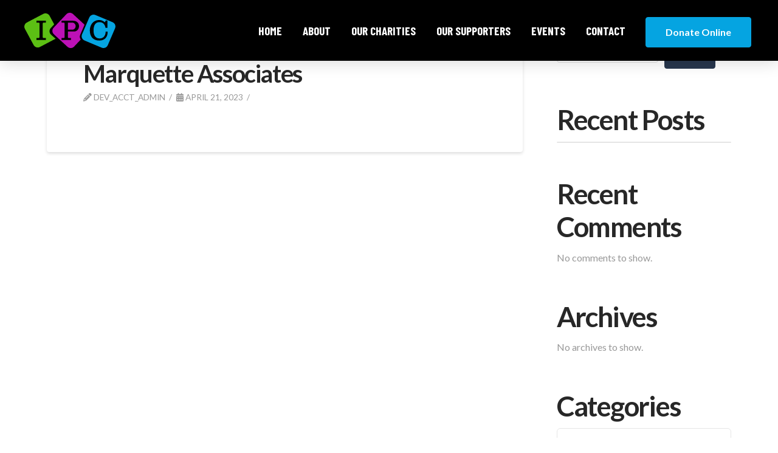

--- FILE ---
content_type: text/html; charset=UTF-8
request_url: https://ipcharity.org/sponsors/marquette-associates/
body_size: 13318
content:
<!DOCTYPE html>
<html class="no-js" lang="en-US">
<head>
<meta charset="UTF-8">
<meta name="viewport" content="width=device-width, initial-scale=1.0">
<link rel="pingback" href="https://ipcharity.org/xmlrpc.php">
<title>Marquette Associates | Investment Professionals For Charity</title>
<meta name='robots' content='max-image-preview:large' />
<link rel="alternate" title="oEmbed (JSON)" type="application/json+oembed" href="https://ipcharity.org/wp-json/oembed/1.0/embed?url=https%3A%2F%2Fipcharity.org%2Fsponsors%2Fmarquette-associates%2F" />
<link rel="alternate" title="oEmbed (XML)" type="text/xml+oembed" href="https://ipcharity.org/wp-json/oembed/1.0/embed?url=https%3A%2F%2Fipcharity.org%2Fsponsors%2Fmarquette-associates%2F&#038;format=xml" />
<style id='wp-img-auto-sizes-contain-inline-css' type='text/css'>
img:is([sizes=auto i],[sizes^="auto," i]){contain-intrinsic-size:3000px 1500px}
/*# sourceURL=wp-img-auto-sizes-contain-inline-css */
</style>
<style id='wp-emoji-styles-inline-css' type='text/css'>

	img.wp-smiley, img.emoji {
		display: inline !important;
		border: none !important;
		box-shadow: none !important;
		height: 1em !important;
		width: 1em !important;
		margin: 0 0.07em !important;
		vertical-align: -0.1em !important;
		background: none !important;
		padding: 0 !important;
	}
/*# sourceURL=wp-emoji-styles-inline-css */
</style>
<style id='wp-block-library-inline-css' type='text/css'>
:root{--wp-block-synced-color:#7a00df;--wp-block-synced-color--rgb:122,0,223;--wp-bound-block-color:var(--wp-block-synced-color);--wp-editor-canvas-background:#ddd;--wp-admin-theme-color:#007cba;--wp-admin-theme-color--rgb:0,124,186;--wp-admin-theme-color-darker-10:#006ba1;--wp-admin-theme-color-darker-10--rgb:0,107,160.5;--wp-admin-theme-color-darker-20:#005a87;--wp-admin-theme-color-darker-20--rgb:0,90,135;--wp-admin-border-width-focus:2px}@media (min-resolution:192dpi){:root{--wp-admin-border-width-focus:1.5px}}.wp-element-button{cursor:pointer}:root .has-very-light-gray-background-color{background-color:#eee}:root .has-very-dark-gray-background-color{background-color:#313131}:root .has-very-light-gray-color{color:#eee}:root .has-very-dark-gray-color{color:#313131}:root .has-vivid-green-cyan-to-vivid-cyan-blue-gradient-background{background:linear-gradient(135deg,#00d084,#0693e3)}:root .has-purple-crush-gradient-background{background:linear-gradient(135deg,#34e2e4,#4721fb 50%,#ab1dfe)}:root .has-hazy-dawn-gradient-background{background:linear-gradient(135deg,#faaca8,#dad0ec)}:root .has-subdued-olive-gradient-background{background:linear-gradient(135deg,#fafae1,#67a671)}:root .has-atomic-cream-gradient-background{background:linear-gradient(135deg,#fdd79a,#004a59)}:root .has-nightshade-gradient-background{background:linear-gradient(135deg,#330968,#31cdcf)}:root .has-midnight-gradient-background{background:linear-gradient(135deg,#020381,#2874fc)}:root{--wp--preset--font-size--normal:16px;--wp--preset--font-size--huge:42px}.has-regular-font-size{font-size:1em}.has-larger-font-size{font-size:2.625em}.has-normal-font-size{font-size:var(--wp--preset--font-size--normal)}.has-huge-font-size{font-size:var(--wp--preset--font-size--huge)}.has-text-align-center{text-align:center}.has-text-align-left{text-align:left}.has-text-align-right{text-align:right}.has-fit-text{white-space:nowrap!important}#end-resizable-editor-section{display:none}.aligncenter{clear:both}.items-justified-left{justify-content:flex-start}.items-justified-center{justify-content:center}.items-justified-right{justify-content:flex-end}.items-justified-space-between{justify-content:space-between}.screen-reader-text{border:0;clip-path:inset(50%);height:1px;margin:-1px;overflow:hidden;padding:0;position:absolute;width:1px;word-wrap:normal!important}.screen-reader-text:focus{background-color:#ddd;clip-path:none;color:#444;display:block;font-size:1em;height:auto;left:5px;line-height:normal;padding:15px 23px 14px;text-decoration:none;top:5px;width:auto;z-index:100000}html :where(.has-border-color){border-style:solid}html :where([style*=border-top-color]){border-top-style:solid}html :where([style*=border-right-color]){border-right-style:solid}html :where([style*=border-bottom-color]){border-bottom-style:solid}html :where([style*=border-left-color]){border-left-style:solid}html :where([style*=border-width]){border-style:solid}html :where([style*=border-top-width]){border-top-style:solid}html :where([style*=border-right-width]){border-right-style:solid}html :where([style*=border-bottom-width]){border-bottom-style:solid}html :where([style*=border-left-width]){border-left-style:solid}html :where(img[class*=wp-image-]){height:auto;max-width:100%}:where(figure){margin:0 0 1em}html :where(.is-position-sticky){--wp-admin--admin-bar--position-offset:var(--wp-admin--admin-bar--height,0px)}@media screen and (max-width:600px){html :where(.is-position-sticky){--wp-admin--admin-bar--position-offset:0px}}

/*# sourceURL=wp-block-library-inline-css */
</style><style id='wp-block-archives-inline-css' type='text/css'>
.wp-block-archives{box-sizing:border-box}.wp-block-archives-dropdown label{display:block}
/*# sourceURL=https://ipcharity.org/wp-includes/blocks/archives/style.min.css */
</style>
<style id='wp-block-categories-inline-css' type='text/css'>
.wp-block-categories{box-sizing:border-box}.wp-block-categories.alignleft{margin-right:2em}.wp-block-categories.alignright{margin-left:2em}.wp-block-categories.wp-block-categories-dropdown.aligncenter{text-align:center}.wp-block-categories .wp-block-categories__label{display:block;width:100%}
/*# sourceURL=https://ipcharity.org/wp-includes/blocks/categories/style.min.css */
</style>
<style id='wp-block-heading-inline-css' type='text/css'>
h1:where(.wp-block-heading).has-background,h2:where(.wp-block-heading).has-background,h3:where(.wp-block-heading).has-background,h4:where(.wp-block-heading).has-background,h5:where(.wp-block-heading).has-background,h6:where(.wp-block-heading).has-background{padding:1.25em 2.375em}h1.has-text-align-left[style*=writing-mode]:where([style*=vertical-lr]),h1.has-text-align-right[style*=writing-mode]:where([style*=vertical-rl]),h2.has-text-align-left[style*=writing-mode]:where([style*=vertical-lr]),h2.has-text-align-right[style*=writing-mode]:where([style*=vertical-rl]),h3.has-text-align-left[style*=writing-mode]:where([style*=vertical-lr]),h3.has-text-align-right[style*=writing-mode]:where([style*=vertical-rl]),h4.has-text-align-left[style*=writing-mode]:where([style*=vertical-lr]),h4.has-text-align-right[style*=writing-mode]:where([style*=vertical-rl]),h5.has-text-align-left[style*=writing-mode]:where([style*=vertical-lr]),h5.has-text-align-right[style*=writing-mode]:where([style*=vertical-rl]),h6.has-text-align-left[style*=writing-mode]:where([style*=vertical-lr]),h6.has-text-align-right[style*=writing-mode]:where([style*=vertical-rl]){rotate:180deg}
/*# sourceURL=https://ipcharity.org/wp-includes/blocks/heading/style.min.css */
</style>
<style id='wp-block-latest-comments-inline-css' type='text/css'>
ol.wp-block-latest-comments{box-sizing:border-box;margin-left:0}:where(.wp-block-latest-comments:not([style*=line-height] .wp-block-latest-comments__comment)){line-height:1.1}:where(.wp-block-latest-comments:not([style*=line-height] .wp-block-latest-comments__comment-excerpt p)){line-height:1.8}.has-dates :where(.wp-block-latest-comments:not([style*=line-height])),.has-excerpts :where(.wp-block-latest-comments:not([style*=line-height])){line-height:1.5}.wp-block-latest-comments .wp-block-latest-comments{padding-left:0}.wp-block-latest-comments__comment{list-style:none;margin-bottom:1em}.has-avatars .wp-block-latest-comments__comment{list-style:none;min-height:2.25em}.has-avatars .wp-block-latest-comments__comment .wp-block-latest-comments__comment-excerpt,.has-avatars .wp-block-latest-comments__comment .wp-block-latest-comments__comment-meta{margin-left:3.25em}.wp-block-latest-comments__comment-excerpt p{font-size:.875em;margin:.36em 0 1.4em}.wp-block-latest-comments__comment-date{display:block;font-size:.75em}.wp-block-latest-comments .avatar,.wp-block-latest-comments__comment-avatar{border-radius:1.5em;display:block;float:left;height:2.5em;margin-right:.75em;width:2.5em}.wp-block-latest-comments[class*=-font-size] a,.wp-block-latest-comments[style*=font-size] a{font-size:inherit}
/*# sourceURL=https://ipcharity.org/wp-includes/blocks/latest-comments/style.min.css */
</style>
<style id='wp-block-latest-posts-inline-css' type='text/css'>
.wp-block-latest-posts{box-sizing:border-box}.wp-block-latest-posts.alignleft{margin-right:2em}.wp-block-latest-posts.alignright{margin-left:2em}.wp-block-latest-posts.wp-block-latest-posts__list{list-style:none}.wp-block-latest-posts.wp-block-latest-posts__list li{clear:both;overflow-wrap:break-word}.wp-block-latest-posts.is-grid{display:flex;flex-wrap:wrap}.wp-block-latest-posts.is-grid li{margin:0 1.25em 1.25em 0;width:100%}@media (min-width:600px){.wp-block-latest-posts.columns-2 li{width:calc(50% - .625em)}.wp-block-latest-posts.columns-2 li:nth-child(2n){margin-right:0}.wp-block-latest-posts.columns-3 li{width:calc(33.33333% - .83333em)}.wp-block-latest-posts.columns-3 li:nth-child(3n){margin-right:0}.wp-block-latest-posts.columns-4 li{width:calc(25% - .9375em)}.wp-block-latest-posts.columns-4 li:nth-child(4n){margin-right:0}.wp-block-latest-posts.columns-5 li{width:calc(20% - 1em)}.wp-block-latest-posts.columns-5 li:nth-child(5n){margin-right:0}.wp-block-latest-posts.columns-6 li{width:calc(16.66667% - 1.04167em)}.wp-block-latest-posts.columns-6 li:nth-child(6n){margin-right:0}}:root :where(.wp-block-latest-posts.is-grid){padding:0}:root :where(.wp-block-latest-posts.wp-block-latest-posts__list){padding-left:0}.wp-block-latest-posts__post-author,.wp-block-latest-posts__post-date{display:block;font-size:.8125em}.wp-block-latest-posts__post-excerpt,.wp-block-latest-posts__post-full-content{margin-bottom:1em;margin-top:.5em}.wp-block-latest-posts__featured-image a{display:inline-block}.wp-block-latest-posts__featured-image img{height:auto;max-width:100%;width:auto}.wp-block-latest-posts__featured-image.alignleft{float:left;margin-right:1em}.wp-block-latest-posts__featured-image.alignright{float:right;margin-left:1em}.wp-block-latest-posts__featured-image.aligncenter{margin-bottom:1em;text-align:center}
/*# sourceURL=https://ipcharity.org/wp-includes/blocks/latest-posts/style.min.css */
</style>
<style id='wp-block-search-inline-css' type='text/css'>
.wp-block-search__button{margin-left:10px;word-break:normal}.wp-block-search__button.has-icon{line-height:0}.wp-block-search__button svg{height:1.25em;min-height:24px;min-width:24px;width:1.25em;fill:currentColor;vertical-align:text-bottom}:where(.wp-block-search__button){border:1px solid #ccc;padding:6px 10px}.wp-block-search__inside-wrapper{display:flex;flex:auto;flex-wrap:nowrap;max-width:100%}.wp-block-search__label{width:100%}.wp-block-search.wp-block-search__button-only .wp-block-search__button{box-sizing:border-box;display:flex;flex-shrink:0;justify-content:center;margin-left:0;max-width:100%}.wp-block-search.wp-block-search__button-only .wp-block-search__inside-wrapper{min-width:0!important;transition-property:width}.wp-block-search.wp-block-search__button-only .wp-block-search__input{flex-basis:100%;transition-duration:.3s}.wp-block-search.wp-block-search__button-only.wp-block-search__searchfield-hidden,.wp-block-search.wp-block-search__button-only.wp-block-search__searchfield-hidden .wp-block-search__inside-wrapper{overflow:hidden}.wp-block-search.wp-block-search__button-only.wp-block-search__searchfield-hidden .wp-block-search__input{border-left-width:0!important;border-right-width:0!important;flex-basis:0;flex-grow:0;margin:0;min-width:0!important;padding-left:0!important;padding-right:0!important;width:0!important}:where(.wp-block-search__input){appearance:none;border:1px solid #949494;flex-grow:1;font-family:inherit;font-size:inherit;font-style:inherit;font-weight:inherit;letter-spacing:inherit;line-height:inherit;margin-left:0;margin-right:0;min-width:3rem;padding:8px;text-decoration:unset!important;text-transform:inherit}:where(.wp-block-search__button-inside .wp-block-search__inside-wrapper){background-color:#fff;border:1px solid #949494;box-sizing:border-box;padding:4px}:where(.wp-block-search__button-inside .wp-block-search__inside-wrapper) .wp-block-search__input{border:none;border-radius:0;padding:0 4px}:where(.wp-block-search__button-inside .wp-block-search__inside-wrapper) .wp-block-search__input:focus{outline:none}:where(.wp-block-search__button-inside .wp-block-search__inside-wrapper) :where(.wp-block-search__button){padding:4px 8px}.wp-block-search.aligncenter .wp-block-search__inside-wrapper{margin:auto}.wp-block[data-align=right] .wp-block-search.wp-block-search__button-only .wp-block-search__inside-wrapper{float:right}
/*# sourceURL=https://ipcharity.org/wp-includes/blocks/search/style.min.css */
</style>
<style id='wp-block-search-theme-inline-css' type='text/css'>
.wp-block-search .wp-block-search__label{font-weight:700}.wp-block-search__button{border:1px solid #ccc;padding:.375em .625em}
/*# sourceURL=https://ipcharity.org/wp-includes/blocks/search/theme.min.css */
</style>
<style id='wp-block-group-inline-css' type='text/css'>
.wp-block-group{box-sizing:border-box}:where(.wp-block-group.wp-block-group-is-layout-constrained){position:relative}
/*# sourceURL=https://ipcharity.org/wp-includes/blocks/group/style.min.css */
</style>
<style id='wp-block-group-theme-inline-css' type='text/css'>
:where(.wp-block-group.has-background){padding:1.25em 2.375em}
/*# sourceURL=https://ipcharity.org/wp-includes/blocks/group/theme.min.css */
</style>
<style id='global-styles-inline-css' type='text/css'>
:root{--wp--preset--aspect-ratio--square: 1;--wp--preset--aspect-ratio--4-3: 4/3;--wp--preset--aspect-ratio--3-4: 3/4;--wp--preset--aspect-ratio--3-2: 3/2;--wp--preset--aspect-ratio--2-3: 2/3;--wp--preset--aspect-ratio--16-9: 16/9;--wp--preset--aspect-ratio--9-16: 9/16;--wp--preset--color--black: #000000;--wp--preset--color--cyan-bluish-gray: #abb8c3;--wp--preset--color--white: #ffffff;--wp--preset--color--pale-pink: #f78da7;--wp--preset--color--vivid-red: #cf2e2e;--wp--preset--color--luminous-vivid-orange: #ff6900;--wp--preset--color--luminous-vivid-amber: #fcb900;--wp--preset--color--light-green-cyan: #7bdcb5;--wp--preset--color--vivid-green-cyan: #00d084;--wp--preset--color--pale-cyan-blue: #8ed1fc;--wp--preset--color--vivid-cyan-blue: #0693e3;--wp--preset--color--vivid-purple: #9b51e0;--wp--preset--gradient--vivid-cyan-blue-to-vivid-purple: linear-gradient(135deg,rgb(6,147,227) 0%,rgb(155,81,224) 100%);--wp--preset--gradient--light-green-cyan-to-vivid-green-cyan: linear-gradient(135deg,rgb(122,220,180) 0%,rgb(0,208,130) 100%);--wp--preset--gradient--luminous-vivid-amber-to-luminous-vivid-orange: linear-gradient(135deg,rgb(252,185,0) 0%,rgb(255,105,0) 100%);--wp--preset--gradient--luminous-vivid-orange-to-vivid-red: linear-gradient(135deg,rgb(255,105,0) 0%,rgb(207,46,46) 100%);--wp--preset--gradient--very-light-gray-to-cyan-bluish-gray: linear-gradient(135deg,rgb(238,238,238) 0%,rgb(169,184,195) 100%);--wp--preset--gradient--cool-to-warm-spectrum: linear-gradient(135deg,rgb(74,234,220) 0%,rgb(151,120,209) 20%,rgb(207,42,186) 40%,rgb(238,44,130) 60%,rgb(251,105,98) 80%,rgb(254,248,76) 100%);--wp--preset--gradient--blush-light-purple: linear-gradient(135deg,rgb(255,206,236) 0%,rgb(152,150,240) 100%);--wp--preset--gradient--blush-bordeaux: linear-gradient(135deg,rgb(254,205,165) 0%,rgb(254,45,45) 50%,rgb(107,0,62) 100%);--wp--preset--gradient--luminous-dusk: linear-gradient(135deg,rgb(255,203,112) 0%,rgb(199,81,192) 50%,rgb(65,88,208) 100%);--wp--preset--gradient--pale-ocean: linear-gradient(135deg,rgb(255,245,203) 0%,rgb(182,227,212) 50%,rgb(51,167,181) 100%);--wp--preset--gradient--electric-grass: linear-gradient(135deg,rgb(202,248,128) 0%,rgb(113,206,126) 100%);--wp--preset--gradient--midnight: linear-gradient(135deg,rgb(2,3,129) 0%,rgb(40,116,252) 100%);--wp--preset--font-size--small: 13px;--wp--preset--font-size--medium: 20px;--wp--preset--font-size--large: 36px;--wp--preset--font-size--x-large: 42px;--wp--preset--spacing--20: 0.44rem;--wp--preset--spacing--30: 0.67rem;--wp--preset--spacing--40: 1rem;--wp--preset--spacing--50: 1.5rem;--wp--preset--spacing--60: 2.25rem;--wp--preset--spacing--70: 3.38rem;--wp--preset--spacing--80: 5.06rem;--wp--preset--shadow--natural: 6px 6px 9px rgba(0, 0, 0, 0.2);--wp--preset--shadow--deep: 12px 12px 50px rgba(0, 0, 0, 0.4);--wp--preset--shadow--sharp: 6px 6px 0px rgba(0, 0, 0, 0.2);--wp--preset--shadow--outlined: 6px 6px 0px -3px rgb(255, 255, 255), 6px 6px rgb(0, 0, 0);--wp--preset--shadow--crisp: 6px 6px 0px rgb(0, 0, 0);}:where(.is-layout-flex){gap: 0.5em;}:where(.is-layout-grid){gap: 0.5em;}body .is-layout-flex{display: flex;}.is-layout-flex{flex-wrap: wrap;align-items: center;}.is-layout-flex > :is(*, div){margin: 0;}body .is-layout-grid{display: grid;}.is-layout-grid > :is(*, div){margin: 0;}:where(.wp-block-columns.is-layout-flex){gap: 2em;}:where(.wp-block-columns.is-layout-grid){gap: 2em;}:where(.wp-block-post-template.is-layout-flex){gap: 1.25em;}:where(.wp-block-post-template.is-layout-grid){gap: 1.25em;}.has-black-color{color: var(--wp--preset--color--black) !important;}.has-cyan-bluish-gray-color{color: var(--wp--preset--color--cyan-bluish-gray) !important;}.has-white-color{color: var(--wp--preset--color--white) !important;}.has-pale-pink-color{color: var(--wp--preset--color--pale-pink) !important;}.has-vivid-red-color{color: var(--wp--preset--color--vivid-red) !important;}.has-luminous-vivid-orange-color{color: var(--wp--preset--color--luminous-vivid-orange) !important;}.has-luminous-vivid-amber-color{color: var(--wp--preset--color--luminous-vivid-amber) !important;}.has-light-green-cyan-color{color: var(--wp--preset--color--light-green-cyan) !important;}.has-vivid-green-cyan-color{color: var(--wp--preset--color--vivid-green-cyan) !important;}.has-pale-cyan-blue-color{color: var(--wp--preset--color--pale-cyan-blue) !important;}.has-vivid-cyan-blue-color{color: var(--wp--preset--color--vivid-cyan-blue) !important;}.has-vivid-purple-color{color: var(--wp--preset--color--vivid-purple) !important;}.has-black-background-color{background-color: var(--wp--preset--color--black) !important;}.has-cyan-bluish-gray-background-color{background-color: var(--wp--preset--color--cyan-bluish-gray) !important;}.has-white-background-color{background-color: var(--wp--preset--color--white) !important;}.has-pale-pink-background-color{background-color: var(--wp--preset--color--pale-pink) !important;}.has-vivid-red-background-color{background-color: var(--wp--preset--color--vivid-red) !important;}.has-luminous-vivid-orange-background-color{background-color: var(--wp--preset--color--luminous-vivid-orange) !important;}.has-luminous-vivid-amber-background-color{background-color: var(--wp--preset--color--luminous-vivid-amber) !important;}.has-light-green-cyan-background-color{background-color: var(--wp--preset--color--light-green-cyan) !important;}.has-vivid-green-cyan-background-color{background-color: var(--wp--preset--color--vivid-green-cyan) !important;}.has-pale-cyan-blue-background-color{background-color: var(--wp--preset--color--pale-cyan-blue) !important;}.has-vivid-cyan-blue-background-color{background-color: var(--wp--preset--color--vivid-cyan-blue) !important;}.has-vivid-purple-background-color{background-color: var(--wp--preset--color--vivid-purple) !important;}.has-black-border-color{border-color: var(--wp--preset--color--black) !important;}.has-cyan-bluish-gray-border-color{border-color: var(--wp--preset--color--cyan-bluish-gray) !important;}.has-white-border-color{border-color: var(--wp--preset--color--white) !important;}.has-pale-pink-border-color{border-color: var(--wp--preset--color--pale-pink) !important;}.has-vivid-red-border-color{border-color: var(--wp--preset--color--vivid-red) !important;}.has-luminous-vivid-orange-border-color{border-color: var(--wp--preset--color--luminous-vivid-orange) !important;}.has-luminous-vivid-amber-border-color{border-color: var(--wp--preset--color--luminous-vivid-amber) !important;}.has-light-green-cyan-border-color{border-color: var(--wp--preset--color--light-green-cyan) !important;}.has-vivid-green-cyan-border-color{border-color: var(--wp--preset--color--vivid-green-cyan) !important;}.has-pale-cyan-blue-border-color{border-color: var(--wp--preset--color--pale-cyan-blue) !important;}.has-vivid-cyan-blue-border-color{border-color: var(--wp--preset--color--vivid-cyan-blue) !important;}.has-vivid-purple-border-color{border-color: var(--wp--preset--color--vivid-purple) !important;}.has-vivid-cyan-blue-to-vivid-purple-gradient-background{background: var(--wp--preset--gradient--vivid-cyan-blue-to-vivid-purple) !important;}.has-light-green-cyan-to-vivid-green-cyan-gradient-background{background: var(--wp--preset--gradient--light-green-cyan-to-vivid-green-cyan) !important;}.has-luminous-vivid-amber-to-luminous-vivid-orange-gradient-background{background: var(--wp--preset--gradient--luminous-vivid-amber-to-luminous-vivid-orange) !important;}.has-luminous-vivid-orange-to-vivid-red-gradient-background{background: var(--wp--preset--gradient--luminous-vivid-orange-to-vivid-red) !important;}.has-very-light-gray-to-cyan-bluish-gray-gradient-background{background: var(--wp--preset--gradient--very-light-gray-to-cyan-bluish-gray) !important;}.has-cool-to-warm-spectrum-gradient-background{background: var(--wp--preset--gradient--cool-to-warm-spectrum) !important;}.has-blush-light-purple-gradient-background{background: var(--wp--preset--gradient--blush-light-purple) !important;}.has-blush-bordeaux-gradient-background{background: var(--wp--preset--gradient--blush-bordeaux) !important;}.has-luminous-dusk-gradient-background{background: var(--wp--preset--gradient--luminous-dusk) !important;}.has-pale-ocean-gradient-background{background: var(--wp--preset--gradient--pale-ocean) !important;}.has-electric-grass-gradient-background{background: var(--wp--preset--gradient--electric-grass) !important;}.has-midnight-gradient-background{background: var(--wp--preset--gradient--midnight) !important;}.has-small-font-size{font-size: var(--wp--preset--font-size--small) !important;}.has-medium-font-size{font-size: var(--wp--preset--font-size--medium) !important;}.has-large-font-size{font-size: var(--wp--preset--font-size--large) !important;}.has-x-large-font-size{font-size: var(--wp--preset--font-size--x-large) !important;}
/*# sourceURL=global-styles-inline-css */
</style>

<style id='classic-theme-styles-inline-css' type='text/css'>
/*! This file is auto-generated */
.wp-block-button__link{color:#fff;background-color:#32373c;border-radius:9999px;box-shadow:none;text-decoration:none;padding:calc(.667em + 2px) calc(1.333em + 2px);font-size:1.125em}.wp-block-file__button{background:#32373c;color:#fff;text-decoration:none}
/*# sourceURL=/wp-includes/css/classic-themes.min.css */
</style>
<link rel='stylesheet' id='x-stack-css' href='https://ipcharity.org/wp-content/themes/pro/framework/dist/css/site/stacks/integrity-light.css?ver=6.7.11' type='text/css' media='all' />
<link rel='stylesheet' id='x-child-css' href='https://ipcharity.org/wp-content/themes/pro-child/style.css?ver=6.7.11' type='text/css' media='all' />
<style id='cs-inline-css' type='text/css'>
@media (min-width:1200px){.x-hide-xl{display:none !important;}}@media (min-width:979px) and (max-width:1199px){.x-hide-lg{display:none !important;}}@media (min-width:767px) and (max-width:978px){.x-hide-md{display:none !important;}}@media (min-width:480px) and (max-width:766px){.x-hide-sm{display:none !important;}}@media (max-width:479px){.x-hide-xs{display:none !important;}} a,h1 a:hover,h2 a:hover,h3 a:hover,h4 a:hover,h5 a:hover,h6 a:hover,.x-breadcrumb-wrap a:hover,.widget ul li a:hover,.widget ol li a:hover,.widget.widget_text ul li a,.widget.widget_text ol li a,.widget_nav_menu .current-menu-item > a,.x-accordion-heading .x-accordion-toggle:hover,.x-comment-author a:hover,.x-comment-time:hover,.x-recent-posts a:hover .h-recent-posts{color:rgb(233,4,175);}a:hover,.widget.widget_text ul li a:hover,.widget.widget_text ol li a:hover,.x-twitter-widget ul li a:hover{color:rgb(230,30,179);}.rev_slider_wrapper,a.x-img-thumbnail:hover,.x-slider-container.below,.page-template-template-blank-3-php .x-slider-container.above,.page-template-template-blank-6-php .x-slider-container.above{border-color:rgb(233,4,175);}.entry-thumb:before,.x-pagination span.current,.woocommerce-pagination span[aria-current],.flex-direction-nav a,.flex-control-nav a:hover,.flex-control-nav a.flex-active,.mejs-time-current,.x-dropcap,.x-skill-bar .bar,.x-pricing-column.featured h2,.h-comments-title small,.x-entry-share .x-share:hover,.x-highlight,.x-recent-posts .x-recent-posts-img:after{background-color:rgb(233,4,175);}.x-nav-tabs > .active > a,.x-nav-tabs > .active > a:hover{box-shadow:inset 0 3px 0 0 rgb(233,4,175);}.x-main{width:calc(72% - 2.463055%);}.x-sidebar{width:calc(100% - 2.463055% - 72%);}.x-comment-author,.x-comment-time,.comment-form-author label,.comment-form-email label,.comment-form-url label,.comment-form-rating label,.comment-form-comment label,.widget_calendar #wp-calendar caption,.widget.widget_rss li .rsswidget{font-family:"Lato",sans-serif;font-weight:700;}.p-landmark-sub,.p-meta,input,button,select,textarea{font-family:"Lato",sans-serif;}.widget ul li a,.widget ol li a,.x-comment-time{color:#999999;}.widget_text ol li a,.widget_text ul li a{color:rgb(233,4,175);}.widget_text ol li a:hover,.widget_text ul li a:hover{color:rgb(230,30,179);}.comment-form-author label,.comment-form-email label,.comment-form-url label,.comment-form-rating label,.comment-form-comment label,.widget_calendar #wp-calendar th,.p-landmark-sub strong,.widget_tag_cloud .tagcloud a:hover,.widget_tag_cloud .tagcloud a:active,.entry-footer a:hover,.entry-footer a:active,.x-breadcrumbs .current,.x-comment-author,.x-comment-author a{color:#272727;}.widget_calendar #wp-calendar th{border-color:#272727;}.h-feature-headline span i{background-color:#272727;}@media (max-width:978.98px){}html{font-size:14px;}@media (min-width:479px){html{font-size:14px;}}@media (min-width:766px){html{font-size:14px;}}@media (min-width:978px){html{font-size:15px;}}@media (min-width:1199px){html{font-size:16px;}}body{font-style:normal;font-weight:400;color:#999999;background:rgb(255,255,255);}.w-b{font-weight:400 !important;}h1,h2,h3,h4,h5,h6,.h1,.h2,.h3,.h4,.h5,.h6,.x-text-headline{font-family:"Lato",sans-serif;font-style:normal;font-weight:700;}h1,.h1{letter-spacing:-0.035em;}h2,.h2{letter-spacing:-0.035em;}h3,.h3{letter-spacing:-0.035em;}h4,.h4{letter-spacing:-0.035em;}h5,.h5{letter-spacing:-0.035em;}h6,.h6{letter-spacing:-0.035em;}.w-h{font-weight:700 !important;}.x-container.width{width:88%;}.x-container.max{max-width:1200px;}.x-bar-content.x-container.width{flex-basis:88%;}.x-main.full{float:none;clear:both;display:block;width:auto;}@media (max-width:978.98px){.x-main.full,.x-main.left,.x-main.right,.x-sidebar.left,.x-sidebar.right{float:none;display:block;width:auto !important;}}.entry-header,.entry-content{font-size:1rem;}body,input,button,select,textarea{font-family:"Lato",sans-serif;}h1,h2,h3,h4,h5,h6,.h1,.h2,.h3,.h4,.h5,.h6,h1 a,h2 a,h3 a,h4 a,h5 a,h6 a,.h1 a,.h2 a,.h3 a,.h4 a,.h5 a,.h6 a,blockquote{color:#272727;}.cfc-h-tx{color:#272727 !important;}.cfc-h-bd{border-color:#272727 !important;}.cfc-h-bg{background-color:#272727 !important;}.cfc-b-tx{color:#999999 !important;}.cfc-b-bd{border-color:#999999 !important;}.cfc-b-bg{background-color:#999999 !important;}.x-btn,.button,[type="submit"]{color:#ffffff;border-color:rgb(39,54,77);background-color:rgb(39,54,77);text-shadow:0 0.075em 0.075em rgba(0,0,0,0.5);border-radius:0.25em;}.x-btn:hover,.button:hover,[type="submit"]:hover{color:rgba(255,255,255,0.5);border-color:rgb(39,54,77);background-color:rgb(39,54,77);text-shadow:0 0.075em 0.075em rgba(0,0,0,0.5);}.x-btn.x-btn-real,.x-btn.x-btn-real:hover{margin-bottom:0.25em;text-shadow:0 0.075em 0.075em rgba(0,0,0,0.65);}.x-btn.x-btn-real{box-shadow:0 0.25em 0 0 #a71000,0 4px 9px rgba(0,0,0,0.75);}.x-btn.x-btn-real:hover{box-shadow:0 0.25em 0 0 #a71000,0 4px 9px rgba(0,0,0,0.75);}.x-btn.x-btn-flat,.x-btn.x-btn-flat:hover{margin-bottom:0;text-shadow:0 0.075em 0.075em rgba(0,0,0,0.65);box-shadow:none;}.x-btn.x-btn-transparent,.x-btn.x-btn-transparent:hover{margin-bottom:0;border-width:3px;text-shadow:none;text-transform:uppercase;background-color:transparent;box-shadow:none;}body .gform_wrapper .gfield_required{color:rgb(233,4,175);}body .gform_wrapper h2.gsection_title,body .gform_wrapper h3.gform_title,body .gform_wrapper .top_label .gfield_label,body .gform_wrapper .left_label .gfield_label,body .gform_wrapper .right_label .gfield_label{font-weight:700;}body .gform_wrapper h2.gsection_title{letter-spacing:-0.035em!important;}body .gform_wrapper h3.gform_title{letter-spacing:-0.035em!important;}body .gform_wrapper .top_label .gfield_label,body .gform_wrapper .left_label .gfield_label,body .gform_wrapper .right_label .gfield_label{color:#272727;}body .gform_wrapper .validation_message{font-weight:400;}.bg .mejs-container,.x-video .mejs-container{position:unset !important;} @font-face{font-family:'FontAwesomePro';font-style:normal;font-weight:900;font-display:block;src:url('https://ipcharity.org/wp-content/themes/pro/cornerstone/assets/fonts/fa-solid-900.woff2?ver=6.7.2') format('woff2'),url('https://ipcharity.org/wp-content/themes/pro/cornerstone/assets/fonts/fa-solid-900.ttf?ver=6.7.2') format('truetype');}[data-x-fa-pro-icon]{font-family:"FontAwesomePro" !important;}[data-x-fa-pro-icon]:before{content:attr(data-x-fa-pro-icon);}[data-x-icon],[data-x-icon-o],[data-x-icon-l],[data-x-icon-s],[data-x-icon-b],[data-x-icon-sr],[data-x-icon-ss],[data-x-icon-sl],[data-x-fa-pro-icon],[class*="cs-fa-"]{display:inline-flex;font-style:normal;font-weight:400;text-decoration:inherit;text-rendering:auto;-webkit-font-smoothing:antialiased;-moz-osx-font-smoothing:grayscale;}[data-x-icon].left,[data-x-icon-o].left,[data-x-icon-l].left,[data-x-icon-s].left,[data-x-icon-b].left,[data-x-icon-sr].left,[data-x-icon-ss].left,[data-x-icon-sl].left,[data-x-fa-pro-icon].left,[class*="cs-fa-"].left{margin-right:0.5em;}[data-x-icon].right,[data-x-icon-o].right,[data-x-icon-l].right,[data-x-icon-s].right,[data-x-icon-b].right,[data-x-icon-sr].right,[data-x-icon-ss].right,[data-x-icon-sl].right,[data-x-fa-pro-icon].right,[class*="cs-fa-"].right{margin-left:0.5em;}[data-x-icon]:before,[data-x-icon-o]:before,[data-x-icon-l]:before,[data-x-icon-s]:before,[data-x-icon-b]:before,[data-x-icon-sr]:before,[data-x-icon-ss]:before,[data-x-icon-sl]:before,[data-x-fa-pro-icon]:before,[class*="cs-fa-"]:before{line-height:1;}@font-face{font-family:'FontAwesome';font-style:normal;font-weight:900;font-display:block;src:url('https://ipcharity.org/wp-content/themes/pro/cornerstone/assets/fonts/fa-solid-900.woff2?ver=6.7.2') format('woff2'),url('https://ipcharity.org/wp-content/themes/pro/cornerstone/assets/fonts/fa-solid-900.ttf?ver=6.7.2') format('truetype');}[data-x-icon],[data-x-icon-s],[data-x-icon][class*="cs-fa-"]{font-family:"FontAwesome" !important;font-weight:900;}[data-x-icon]:before,[data-x-icon][class*="cs-fa-"]:before{content:attr(data-x-icon);}[data-x-icon-s]:before{content:attr(data-x-icon-s);}@font-face{font-family:'FontAwesomeRegular';font-style:normal;font-weight:400;font-display:block;src:url('https://ipcharity.org/wp-content/themes/pro/cornerstone/assets/fonts/fa-regular-400.woff2?ver=6.7.2') format('woff2'),url('https://ipcharity.org/wp-content/themes/pro/cornerstone/assets/fonts/fa-regular-400.ttf?ver=6.7.2') format('truetype');}@font-face{font-family:'FontAwesomePro';font-style:normal;font-weight:400;font-display:block;src:url('https://ipcharity.org/wp-content/themes/pro/cornerstone/assets/fonts/fa-regular-400.woff2?ver=6.7.2') format('woff2'),url('https://ipcharity.org/wp-content/themes/pro/cornerstone/assets/fonts/fa-regular-400.ttf?ver=6.7.2') format('truetype');}[data-x-icon-o]{font-family:"FontAwesomeRegular" !important;}[data-x-icon-o]:before{content:attr(data-x-icon-o);}@font-face{font-family:'FontAwesomeLight';font-style:normal;font-weight:300;font-display:block;src:url('https://ipcharity.org/wp-content/themes/pro/cornerstone/assets/fonts/fa-light-300.woff2?ver=6.7.2') format('woff2'),url('https://ipcharity.org/wp-content/themes/pro/cornerstone/assets/fonts/fa-light-300.ttf?ver=6.7.2') format('truetype');}@font-face{font-family:'FontAwesomePro';font-style:normal;font-weight:300;font-display:block;src:url('https://ipcharity.org/wp-content/themes/pro/cornerstone/assets/fonts/fa-light-300.woff2?ver=6.7.2') format('woff2'),url('https://ipcharity.org/wp-content/themes/pro/cornerstone/assets/fonts/fa-light-300.ttf?ver=6.7.2') format('truetype');}[data-x-icon-l]{font-family:"FontAwesomeLight" !important;font-weight:300;}[data-x-icon-l]:before{content:attr(data-x-icon-l);}@font-face{font-family:'FontAwesomeBrands';font-style:normal;font-weight:normal;font-display:block;src:url('https://ipcharity.org/wp-content/themes/pro/cornerstone/assets/fonts/fa-brands-400.woff2?ver=6.7.2') format('woff2'),url('https://ipcharity.org/wp-content/themes/pro/cornerstone/assets/fonts/fa-brands-400.ttf?ver=6.7.2') format('truetype');}[data-x-icon-b]{font-family:"FontAwesomeBrands" !important;}[data-x-icon-b]:before{content:attr(data-x-icon-b);}.widget.widget_rss li .rsswidget:before{content:"\f35d";padding-right:0.4em;font-family:"FontAwesome";} .m83-0.x-bar{width:calc(100% - (0px * 2));margin-top:0px;margin-left:0px;margin-right:0px;height:100px;border-top-width:0;border-right-width:0;border-bottom-width:0;border-left-width:0;font-size:1em;background-color:rgb(0,0,0);box-shadow:0px 3px 25px 0px rgba(0,0,0,0.15);z-index:9999;}.m83-0 .x-bar-content{display:flex;flex-direction:row;justify-content:space-between;align-items:center;flex-grow:0;flex-shrink:1;flex-basis:100%;height:100px;max-width:1200px;}.m83-0.x-bar-outer-spacers:after,.m83-0.x-bar-outer-spacers:before{flex-basis:20px;width:20px!important;height:20px;}.m83-0.x-bar-space{font-size:1em;height:100px;}.m83-1.x-bar-container{display:flex;flex-direction:row;justify-content:space-between;align-items:center;flex-basis:auto;border-top-width:0;border-right-width:0;border-bottom-width:0;border-left-width:0;font-size:1em;z-index:auto;}.m83-2.x-bar-container{flex-grow:1;flex-shrink:0;}.m83-3.x-bar-container{flex-grow:0;flex-shrink:1;}.m83-4.x-image{font-size:1em;border-top-width:0;border-right-width:0;border-bottom-width:0;border-left-width:0;}.m83-4.x-image img{width:100%;aspect-ratio:auto;}.m83-5.x-image{width:150px;}.m83-6.x-image{width:100px;}.m83-7{font-size:1em;}.m83-8{display:flex;flex-direction:row;justify-content:space-around;align-items:center;align-self:stretch;flex-grow:0;flex-shrink:0;flex-basis:auto;}.m83-8 > li,.m83-8 > li > a{flex-grow:0;flex-shrink:1;flex-basis:auto;}.m83-9 [data-x-toggle-collapse]{transition-duration:300ms;transition-timing-function:cubic-bezier(0.400,0.000,0.200,1.000);}.m83-a .x-dropdown {width:14em;font-size:16px;border-top-width:0;border-right-width:0;border-bottom-width:0;border-left-width:0;background-color:rgb(255,255,255);box-shadow:0em 0.15em 2em 0em rgba(0,0,0,0.15);transition-duration:500ms,500ms,0s;transition-timing-function:cubic-bezier(0.400,0.000,0.200,1.000);}.m83-a .x-dropdown:not(.x-active) {transition-delay:0s,0s,500ms;}.m83-c.x-anchor {border-top-width:0;border-right-width:0;border-bottom-width:0;border-left-width:0;font-size:1em;}.m83-c.x-anchor .x-anchor-content {display:flex;flex-direction:row;align-items:center;}.m83-d.x-anchor {border-top-left-radius:3px;border-top-right-radius:3px;border-bottom-right-radius:3px;border-bottom-left-radius:3px;background-color:transparent;}.m83-d.x-anchor .x-anchor-text {margin-right:5px;}.m83-d.x-anchor .x-anchor-text-primary {font-family:"Barlow Condensed",sans-serif;font-size:1.2em;font-weight:700;text-transform:uppercase;}.m83-d > .is-primary {width:100%;height:100%;color:#05a4e14d;transform-origin:0% 50%;}.m83-e.x-anchor .x-anchor-content {justify-content:center;}.m83-f.x-anchor .x-anchor-content {padding-top:0.75em;padding-bottom:0.75em;}.m83-g.x-anchor .x-anchor-content {padding-right:0.75em;padding-left:0.75em;}.m83-h.x-anchor .x-anchor-text {margin-top:5px;margin-bottom:5px;margin-left:5px;}.m83-h.x-anchor .x-anchor-text-primary {font-style:normal;line-height:1;}.m83-i.x-anchor .x-anchor-text-primary {color:rgb(255,255,255);}.m83-i.x-anchor:hover .x-anchor-text-primary,.m83-i.x-anchor[class*="active"] .x-anchor-text-primary,[data-x-effect-provider*="colors"]:hover .m83-i.x-anchor .x-anchor-text-primary {color:#05a4e1;}.m83-j.x-anchor .x-anchor-text-primary {font-family:inherit;font-weight:inherit;}.m83-k.x-anchor .x-anchor-content {justify-content:flex-start;}.m83-k.x-anchor .x-anchor-text-primary {color:rgba(0,0,0,1);}.m83-k.x-anchor:hover .x-anchor-text-primary,.m83-k.x-anchor[class*="active"] .x-anchor-text-primary,[data-x-effect-provider*="colors"]:hover .m83-k.x-anchor .x-anchor-text-primary {color:rgba(0,0,0,0.5);}.m83-k.x-anchor .x-anchor-sub-indicator {color:rgba(0,0,0,1);}.m83-k.x-anchor:hover .x-anchor-sub-indicator,.m83-k.x-anchor[class*="active"] .x-anchor-sub-indicator,[data-x-effect-provider*="colors"]:hover .m83-k.x-anchor .x-anchor-sub-indicator {color:rgba(0,0,0,0.5);}.m83-m.x-anchor .x-anchor-text {margin-right:auto;}.m83-m.x-anchor .x-anchor-text-primary {font-size:1em;}.m83-m.x-anchor .x-anchor-sub-indicator {margin-top:5px;margin-right:5px;margin-bottom:5px;margin-left:5px;font-size:1em;}.m83-n.x-anchor {width:3em;height:3em;border-top-left-radius:100em;border-top-right-radius:100em;border-bottom-right-radius:100em;border-bottom-left-radius:100em;}.m83-n.x-anchor .x-graphic {margin-top:5px;margin-right:5px;margin-bottom:5px;margin-left:5px;}.m83-n.x-anchor .x-graphic-icon {font-size:1.25em;width:auto;color:rgba(0,0,0,1);border-top-width:0;border-right-width:0;border-bottom-width:0;border-left-width:0;}.m83-n.x-anchor:hover .x-graphic-icon,.m83-n.x-anchor[class*="active"] .x-graphic-icon,[data-x-effect-provider*="colors"]:hover .m83-n.x-anchor .x-graphic-icon {color:rgba(0,0,0,0.5);}.m83-n.x-anchor .x-toggle {color:rgb(255,255,255);}.m83-n.x-anchor:hover .x-toggle,.m83-n.x-anchor[class*="active"] .x-toggle,[data-x-effect-provider*="colors"]:hover .m83-n.x-anchor .x-toggle {color:#05a4e1;}.m83-n.x-anchor .x-toggle-burger {width:10em;margin-top:3em;margin-right:0;margin-bottom:3em;margin-left:0;font-size:2px;}.m83-n.x-anchor .x-toggle-burger-bun-t {transform:translate3d(0,calc(3em * -1),0);}.m83-n.x-anchor .x-toggle-burger-bun-b {transform:translate3d(0,3em,0);}.m83-o.x-anchor {margin-top:2px;margin-right:0px;margin-bottom:2px;margin-left:0px;border-top-left-radius:4px;border-top-right-radius:4px;border-bottom-right-radius:4px;border-bottom-left-radius:4px;background-color:rgba(0,0,0,0.07);}.m83-o.x-anchor .x-anchor-content {padding-top:1em;padding-bottom:1em;}.m83-o.x-anchor:hover,.m83-o.x-anchor[class*="active"],[data-x-effect-provider*="colors"]:hover .m83-o.x-anchor {background-color:rgba(0,0,0,0.16);}.m83-o.x-anchor .x-anchor-text-primary {font-family:"Inter",sans-serif;font-weight:400;}.m83-p.x-anchor .x-anchor-content {padding-right:1.25em;padding-left:1.25em;}.m83-p.x-anchor .x-anchor-sub-indicator {color:rgba(0,0,0,0.5);}.m83-p.x-anchor:hover .x-anchor-sub-indicator,.m83-p.x-anchor[class*="active"] .x-anchor-sub-indicator,[data-x-effect-provider*="colors"]:hover .m83-p.x-anchor .x-anchor-sub-indicator {color:rgb(0,0,0);}.m83-q.x-anchor .x-anchor-text-primary {color:rgba(0,0,0,0.5);}.m83-q.x-anchor:hover .x-anchor-text-primary,.m83-q.x-anchor[class*="active"] .x-anchor-text-primary,[data-x-effect-provider*="colors"]:hover .m83-q.x-anchor .x-anchor-text-primary {color:rgb(0,0,0);}.m83-r{padding-top:0;padding-right:0;padding-bottom:0;padding-left:1em;font-size:1em;}.m83-s.x-text{border-top-width:0;border-right-width:0;border-bottom-width:0;border-left-width:0;font-family:inherit;font-size:1em;font-style:normal;font-weight:inherit;line-height:inherit;letter-spacing:0em;text-transform:none;color:rgba(0,0,0,1);}.m83-s.x-text > :first-child{margin-top:0;}.m83-s.x-text > :last-child{margin-bottom:0;}.m83-t{font-size:16px;transition-duration:500ms;}.m83-t .x-off-canvas-bg{background-color:rgba(0,0,0,0.75);transition-duration:500ms;transition-timing-function:cubic-bezier(0.400,0.000,0.200,1.000);}.m83-t .x-off-canvas-close{width:calc(1em * 2);height:calc(1em * 2);font-size:1em;color:rgb(255,255,255);transition-duration:0.3s,500ms,500ms;transition-timing-function:ease-in-out,cubic-bezier(0.400,0.000,0.200,1.000),cubic-bezier(0.400,0.000,0.200,1.000);}.m83-t .x-off-canvas-close:focus,.m83-t .x-off-canvas-close:hover{color:#05a4e1;}.m83-t .x-off-canvas-content{width:100%;max-width:24em;padding-top:calc(1em * 2);padding-right:calc(1em * 2);padding-bottom:calc(1em * 2);padding-left:calc(1em * 2);border-top-width:0;border-right-width:0;border-bottom-width:0;border-left-width:0;background-color:rgb(0,0,0);box-shadow:0em 0em 2em 0em rgba(0,0,0,0.25);transition-duration:500ms;transition-timing-function:cubic-bezier(0.400,0.000,0.200,1.000);}  .m87-0.x-section{margin-top:0px;margin-right:0px;margin-bottom:0px;margin-left:0px;border-top-width:0;border-right-width:0;border-bottom-width:0;border-left-width:0;padding-top:65px;padding-right:0px;padding-bottom:65px;padding-left:0px;background-color:rgb(16,16,16);z-index:auto;}.m87-1.x-row{z-index:auto;margin-right:auto;margin-left:auto;border-top-width:0;border-right-width:0;border-bottom-width:0;border-left-width:0;padding-top:1px;padding-right:1px;padding-bottom:1px;padding-left:1px;font-size:1em;}.m87-1 > .x-row-inner{flex-direction:row;justify-content:flex-start;align-items:stretch;align-content:stretch;margin-top:calc(((20px / 2) + 1px) * -1);margin-right:calc(((20px / 2) + 1px) * -1);margin-bottom:calc(((20px / 2) + 1px) * -1);margin-left:calc(((20px / 2) + 1px) * -1);}.m87-1 > .x-row-inner > *{margin-top:calc(20px / 2);margin-bottom:calc(20px / 2);margin-right:calc(20px / 2);margin-left:calc(20px / 2);}.m87-2{--gap:20px;}.m87-2 > .x-row-inner > *:nth-child(1n - 0) {flex-basis:calc(100% - clamp(0px,var(--gap),9999px));}.m87-3.x-col{display:flex;flex-direction:column;justify-content:center;align-items:center;flex-wrap:wrap;align-content:center;z-index:1;border-top-width:0;border-right-width:0;border-bottom-width:0;border-left-width:0;font-size:1em;}.m87-4.x-image{font-size:1em;width:150px;margin-top:0px;margin-right:0px;margin-bottom:1em;margin-left:0px;border-top-width:0;border-right-width:0;border-bottom-width:0;border-left-width:0;}.m87-4.x-image img{width:100%;aspect-ratio:auto;}.m87-5.x-anchor {border-top-width:0;border-right-width:0;border-bottom-width:0;border-left-width:0;font-size:1em;}.m87-5.x-anchor .x-anchor-content {display:flex;flex-direction:row;align-items:center;}.m87-5.x-anchor .x-anchor-text-primary {font-style:normal;}.m87-7.x-anchor .x-anchor-content {justify-content:center;}.m87-7.x-anchor .x-anchor-text-primary {font-family:"Inter",sans-serif;font-size:0.75em;font-weight:400;}.m87-7.x-anchor .x-graphic {margin-top:5px;margin-right:10px;margin-bottom:5px;margin-left:5px;}.m87-7.x-anchor .x-graphic-icon {font-size:0.85em;width:auto;color:#05a4e1;border-top-width:0;border-right-width:0;border-bottom-width:0;border-left-width:0;}.m87-7.x-anchor:hover .x-graphic-icon,.m87-7.x-anchor[class*="active"] .x-graphic-icon,[data-x-effect-provider*="colors"]:hover .m87-7.x-anchor .x-graphic-icon {color:#05a4e180;}.m87-8.x-anchor .x-anchor-text-primary {line-height:1.5;}.m87-9.x-anchor .x-anchor-text-primary {color:rgb(255,255,255);}.m87-9.x-anchor:hover .x-anchor-text-primary,.m87-9.x-anchor[class*="active"] .x-anchor-text-primary,[data-x-effect-provider*="colors"]:hover .m87-9.x-anchor .x-anchor-text-primary {color:#05a4e1;}.m87-a.x-anchor .x-anchor-text-primary {line-height:1;}.m87-b.x-anchor {border-top-left-radius:3px;border-top-right-radius:3px;border-bottom-right-radius:3px;border-bottom-left-radius:3px;background-color:transparent;}.m87-b.x-anchor .x-anchor-text {margin-right:5px;}.m87-b.x-anchor .x-anchor-text-primary {font-family:"Barlow Condensed",sans-serif;font-size:1.2em;font-weight:700;text-transform:uppercase;}.m87-b > .is-primary {width:100%;height:100%;color:#05a4e14d;transform-origin:0% 50%;}.m87-c.x-anchor .x-anchor-content {justify-content:flex-start;padding-top:0.75em;padding-right:0.75em;padding-bottom:0.75em;padding-left:0.75em;}.m87-c.x-anchor .x-anchor-text {margin-top:5px;margin-bottom:5px;margin-left:5px;}.m87-d.x-anchor .x-anchor-text {margin-right:auto;}.m87-d.x-anchor .x-anchor-text-primary {font-family:inherit;font-size:1em;font-weight:inherit;color:rgba(0,0,0,1);}.m87-d.x-anchor:hover .x-anchor-text-primary,.m87-d.x-anchor[class*="active"] .x-anchor-text-primary,[data-x-effect-provider*="colors"]:hover .m87-d.x-anchor .x-anchor-text-primary {color:rgba(0,0,0,0.5);}.m87-d.x-anchor .x-anchor-sub-indicator {margin-top:5px;margin-right:5px;margin-bottom:5px;margin-left:5px;font-size:1em;color:rgba(0,0,0,1);}.m87-d.x-anchor:hover .x-anchor-sub-indicator,.m87-d.x-anchor[class*="active"] .x-anchor-sub-indicator,[data-x-effect-provider*="colors"]:hover .m87-d.x-anchor .x-anchor-sub-indicator {color:rgba(0,0,0,0.5);}.m87-e{margin-top:2em;margin-right:0px;margin-bottom:0px;margin-left:0px;font-size:1em;display:flex;flex-direction:row;justify-content:center;align-items:center;flex-wrap:wrap;align-content:center;align-self:stretch;flex-grow:0;flex-shrink:0;flex-basis:auto;}.m87-e > li,.m87-e > li > a{flex-grow:0;flex-shrink:1;flex-basis:auto;}.m87-f .x-dropdown {width:14em;font-size:16px;border-top-width:0;border-right-width:0;border-bottom-width:0;border-left-width:0;background-color:rgb(255,255,255);box-shadow:0em 0.15em 2em 0em rgba(0,0,0,0.15);transition-duration:500ms,500ms,0s;transition-timing-function:cubic-bezier(0.400,0.000,0.200,1.000);}.m87-f .x-dropdown:not(.x-active) {transition-delay:0s,0s,500ms;}.m87-g.x-bar{height:50px;border-top-width:0;border-right-width:0;border-bottom-width:0;border-left-width:0;font-size:1em;background-color:#05a4e1;z-index:9999;}.m87-g .x-bar-content{display:flex;flex-direction:row;justify-content:space-between;align-items:center;flex-grow:0;flex-shrink:1;flex-basis:100%;height:50px;max-width:1200px;}.m87-g.x-bar-outer-spacers:after,.m87-g.x-bar-outer-spacers:before{flex-basis:20px;width:20px!important;height:20px;}.m87-g.x-bar-space{font-size:1em;}.m87-h.x-bar-container{display:flex;flex-direction:row;justify-content:center;align-items:center;flex-grow:1;flex-shrink:0;flex-basis:auto;border-top-width:0;border-right-width:0;border-bottom-width:0;border-left-width:0;font-size:1em;z-index:auto;}.m87-i.x-text{border-top-width:0;border-right-width:0;border-bottom-width:0;border-left-width:0;font-family:"Inter",sans-serif;font-size:0.75em;font-style:italic;font-weight:400;line-height:1.4;letter-spacing:0em;text-transform:none;color:rgba(255,255,255,0.75);}.m87-i.x-text > :first-child{margin-top:0;}.m87-i.x-text > :last-child{margin-bottom:0;} select,textarea,input[type=text],input[type=password],input[type=datetime],input[type=datetime-local],input[type=date],input[type=month],input[type=time],input[type=week],input[type=number],input[type=email],input[type=url],input[type=search],input[type=tel],input[type=color],.uneditable-input{margin-bottom:0px !important;}.facetwp-facet.facetwp-facet-sponsors.facetwp-type-sort select,.facetwp-facet input.facetwp-search,.facetwp-facet input.facetwp-location{background:rgb(255,249,240) !important;border:1px solid rgb(208,192,170);}@media (max-width:767px){.facetwp-facet.facetwp-facet-sponsors.facetwp-type-sort select,.facetwp-facet input.facetwp-search,.facetwp-facet input.facetwp-location{width:100% !important;}.x-text{width:100% !important;}.facetwp-input-wrap{width:100% !important;margin-bottom:1em !important;}select,textarea,input[type=text],input[type=password],input[type=datetime],input[type=datetime-local],input[type=date],input[type=month],input[type=time],input[type=week],input[type=number],input[type=email],input[type=url],input[type=search],input[type=tel],input[type=color],.uneditable-input{margin-bottom:0px !important;width:100% !important;}}.ipc-fade-1 .x-bg-layer-upper-custom{background:rgb(92,191,20);background:-moz-linear-gradient(45deg,rgba(92,191,20,1) 0%,rgba(189,17,182,0.8491771708683473) 50%,rgba(5,164,225,0.7679446778711485) 100%);background:-webkit-linear-gradient(45deg,rgba(92,191,20,1) 0%,rgba(189,17,182,0.8491771708683473) 50%,rgba(5,164,225,0.7679446778711485) 100%);background:linear-gradient(45deg,rgba(92,191,20,1) 0%,rgba(189,17,182,0.8491771708683473) 50%,rgba(5,164,225,0.7679446778711485) 100%);filter:progid:DXImageTransform.Microsoft.gradient(startColorstr="#5cbf14",endColorstr="#05a4e1",GradientType=1);}.ipc-fade-2 .x-bg-layer-upper-custom{background:rgb(0,0,0);background:-moz-linear-gradient(90deg,rgba(0,0,0,0.9472163865546218) 31%,rgba(0,0,0,0) 100%);background:-webkit-linear-gradient(90deg,rgba(0,0,0,0.9472163865546218) 31%,rgba(0,0,0,0) 100%);background:linear-gradient(90deg,rgba(0,0,0,0.9472163865546218) 31%,rgba(0,0,0,0) 100%);filter:progid:DXImageTransform.Microsoft.gradient(startColorstr="#000000",endColorstr="#000000",GradientType=1);}.donate-button{background:#05a4e1;border:1px solid #05a4e1;color:white;font-weight:900;text-shadow:none;margin-top:0px;margin-bottom:0px;line-height:1;padding:1em 2em;}.donate-button:hover{background:#05a4e1;border:1px solid #05a4e1;color:rgba(255,255,255,0.5);font-weight:900;text-shadow:none;margin-top:0px;margin-bottom:0px;line-height:1;padding:1em 2em;}
/*# sourceURL=cs-inline-css */
</style>
<script type="text/javascript" src="https://ipcharity.org/wp-includes/js/jquery/jquery.min.js?ver=3.7.1" id="jquery-core-js"></script>
<link rel="https://api.w.org/" href="https://ipcharity.org/wp-json/" /><link rel="alternate" title="JSON" type="application/json" href="https://ipcharity.org/wp-json/wp/v2/sponsors/468" /><link rel="canonical" href="https://ipcharity.org/sponsors/marquette-associates/" />
<!-- Google tag (gtag.js) -->
<script async src="https://www.googletagmanager.com/gtag/js?id=G-TMD3TXBT0W"></script>
<script>
  window.dataLayer = window.dataLayer || [];
  function gtag(){dataLayer.push(arguments);}
  gtag('js', new Date());

  gtag('config', 'G-TMD3TXBT0W');
</script><link rel="icon" href="https://ipcharity.org/wp-content/uploads/2022/05/cropped-IPC-Favicon-32x32.jpg" sizes="32x32" />
<link rel="icon" href="https://ipcharity.org/wp-content/uploads/2022/05/cropped-IPC-Favicon-192x192.jpg" sizes="192x192" />
<link rel="apple-touch-icon" href="https://ipcharity.org/wp-content/uploads/2022/05/cropped-IPC-Favicon-180x180.jpg" />
<meta name="msapplication-TileImage" content="https://ipcharity.org/wp-content/uploads/2022/05/cropped-IPC-Favicon-270x270.jpg" />
<link rel="stylesheet" href="//fonts.googleapis.com/css?family=Lato:400,400i,700,700i%7CBarlow+Condensed:400,400i,700,700i%7CInter:400,400i,700,700i&#038;subset=latin,latin-ext&#038;display=auto" type="text/css" media="all" crossorigin="anonymous" data-x-google-fonts/></head>
<body class="wp-singular sponsors-template-default single single-sponsors postid-468 wp-theme-pro wp-child-theme-pro-child x-integrity x-integrity-light x-child-theme-active x-full-width-layout-active x-content-sidebar-active x-post-meta-disabled pro-v6_7_11">

  
  
  <div id="x-root" class="x-root">

    
    <div id="x-site" class="x-site site">

      <header class="x-masthead" role="banner">
        <div class="x-bar x-bar-top x-bar-h x-bar-absolute x-bar-is-sticky x-bar-outer-spacers x-hide-md x-hide-sm x-hide-xs e291-e1 m83-0" data-x-bar="{&quot;id&quot;:&quot;e291-e1&quot;,&quot;region&quot;:&quot;top&quot;,&quot;height&quot;:&quot;100px&quot;,&quot;scrollOffset&quot;:true,&quot;triggerOffset&quot;:&quot;0&quot;,&quot;shrink&quot;:&quot;0.7&quot;,&quot;slideEnabled&quot;:true}"><div class="e291-e1 x-bar-content"><div class="x-bar-container e291-e2 m83-1 m83-2"><a class="x-image e291-e3 m83-4 m83-5" href="/"><img src="https://ipcharity.org/wp-content/uploads/2025/02/ipc-logo-2025.3.svg" width="0" height="0" alt="IPC logo and link to homepage" loading="lazy"></a></div><div class="x-bar-container e291-e4 m83-1 m83-3"><ul class="x-menu-first-level x-menu x-menu-inline e291-e5 m83-7 m83-8 m83-a" data-x-hoverintent="{&quot;interval&quot;:50,&quot;timeout&quot;:500,&quot;sensitivity&quot;:9}"><li class="menu-item menu-item-type-post_type menu-item-object-page menu-item-home menu-item-345" id="menu-item-345"><a class="x-anchor x-anchor-menu-item has-particle m83-b m83-c m83-d m83-e m83-f m83-g m83-h m83-i" tabindex="0" href="https://ipcharity.org/"><span class="x-particle is-primary" data-x-particle="scale-x inside-c_l" aria-hidden="true"><span style=""></span></span><div class="x-anchor-content"><div class="x-anchor-text"><span class="x-anchor-text-primary">Home</span></div></div></a></li><li class="menu-item menu-item-type-post_type menu-item-object-page menu-item-62" id="menu-item-62"><a class="x-anchor x-anchor-menu-item has-particle m83-b m83-c m83-d m83-e m83-f m83-g m83-h m83-i" tabindex="0" href="https://ipcharity.org/about/"><span class="x-particle is-primary" data-x-particle="scale-x inside-c_l" aria-hidden="true"><span style=""></span></span><div class="x-anchor-content"><div class="x-anchor-text"><span class="x-anchor-text-primary">About</span></div></div></a></li><li class="menu-item menu-item-type-post_type_archive menu-item-object-charities menu-item-261" id="menu-item-261"><a class="x-anchor x-anchor-menu-item has-particle m83-b m83-c m83-d m83-e m83-f m83-g m83-h m83-i" tabindex="0" href="https://ipcharity.org/charities/"><span class="x-particle is-primary" data-x-particle="scale-x inside-c_l" aria-hidden="true"><span style=""></span></span><div class="x-anchor-content"><div class="x-anchor-text"><span class="x-anchor-text-primary">Our Charities</span></div></div></a></li><li class="menu-item menu-item-type-post_type_archive menu-item-object-sponsors menu-item-262" id="menu-item-262"><a class="x-anchor x-anchor-menu-item has-particle m83-b m83-c m83-d m83-e m83-f m83-g m83-h m83-i" tabindex="0" href="https://ipcharity.org/sponsors/"><span class="x-particle is-primary" data-x-particle="scale-x inside-c_l" aria-hidden="true"><span style=""></span></span><div class="x-anchor-content"><div class="x-anchor-text"><span class="x-anchor-text-primary">Our Supporters</span></div></div></a></li><li class="menu-item menu-item-type-post_type menu-item-object-page menu-item-504" id="menu-item-504"><a class="x-anchor x-anchor-menu-item has-particle m83-b m83-c m83-d m83-e m83-f m83-g m83-h m83-i" tabindex="0" href="https://ipcharity.org/events/"><span class="x-particle is-primary" data-x-particle="scale-x inside-c_l" aria-hidden="true"><span style=""></span></span><div class="x-anchor-content"><div class="x-anchor-text"><span class="x-anchor-text-primary">Events</span></div></div></a></li><li class="menu-item menu-item-type-post_type menu-item-object-page menu-item-343" id="menu-item-343"><a class="x-anchor x-anchor-menu-item has-particle m83-b m83-c m83-d m83-e m83-f m83-g m83-h m83-i" tabindex="0" href="https://ipcharity.org/contact/"><span class="x-particle is-primary" data-x-particle="scale-x inside-c_l" aria-hidden="true"><span style=""></span></span><div class="x-anchor-content"><div class="x-anchor-text"><span class="x-anchor-text-primary">Contact</span></div></div></a></li></ul><hr class="x-line e291-e6 m83-r"/><div class="x-text x-content e291-e7 m83-s"><form action="https://www.paypal.com/cgi-bin/webscr" method="post" target="_top"><input name="cmd" type="hidden" value="_s-xclick" /><input name="hosted_button_id" type="hidden" value="6SSWXZT8NZBPJ" /><br />
<button type="submit" class="donate-button"> Donate Online</button> 
<img decoding="async" src="https://www.paypalobjects.com/en_US/i/scr/pixel.gif" alt="" width="1" height="1" border="0" /></p>
<p> </p>
<p> </p>
</form></div></div></div></div><div class="x-bar x-bar-top x-bar-h x-bar-absolute x-bar-is-sticky x-bar-outer-spacers x-hide-lg x-hide-xl e291-e8 m83-0" data-x-bar="{&quot;id&quot;:&quot;e291-e8&quot;,&quot;region&quot;:&quot;top&quot;,&quot;height&quot;:&quot;100px&quot;,&quot;scrollOffset&quot;:true,&quot;triggerOffset&quot;:&quot;0&quot;,&quot;shrink&quot;:&quot;0.7&quot;,&quot;slideEnabled&quot;:true}"><div class="e291-e8 x-bar-content"><div class="x-bar-container e291-e9 m83-1 m83-2"><a class="x-image e291-e10 m83-4 m83-6" href="/"><img src="https://ipcharity.org/wp-content/uploads/2022/06/IPC-Logo-Simple.svg" width="146" height="57" alt="IPC logo and link to homepage" loading="lazy"></a></div><div class="x-bar-container e291-e11 m83-1 m83-3"><div class="x-text x-content e291-e12 m83-s"><form action="https://www.paypal.com/cgi-bin/webscr" method="post" target="_top"><input name="cmd" type="hidden" value="_s-xclick" /><input name="hosted_button_id" type="hidden" value="6SSWXZT8NZBPJ" /><br />
<button type="submit" class="donate-button"> Donate Online</button> 
<img decoding="async" src="https://www.paypalobjects.com/en_US/i/scr/pixel.gif" alt="" width="1" height="1" border="0" /></p>
<p> </p>
<p> </p>
</form></div><div class="x-anchor x-anchor-toggle has-graphic e291-e13 m83-b m83-c m83-e m83-l m83-n" tabindex="0" role="button" data-x-toggle="1" data-x-toggleable="e291-e13" data-x-toggle-overlay="1" aria-controls="e291-e13-off-canvas" aria-expanded="false" aria-haspopup="true" aria-label="Toggle Off Canvas Content"><div class="x-anchor-content"><span class="x-graphic" aria-hidden="true">
<span class="x-toggle x-toggle-burger x-graphic-child x-graphic-toggle" aria-hidden="true">

  
    <span class="x-toggle-burger-bun-t" data-x-toggle-anim="x-bun-t-1"></span>
    <span class="x-toggle-burger-patty" data-x-toggle-anim="x-patty-1"></span>
    <span class="x-toggle-burger-bun-b" data-x-toggle-anim="x-bun-b-1"></span>

  
</span></span></div></div></div></div></div>      </header>

  <div class="x-container max width offset">
    <div class="x-main left" role="main">

              
<article id="post-468" class="post-468 sponsors type-sponsors status-publish hentry years-0-4 no-post-thumbnail">
  <div class="entry-featured">
      </div>
  <div class="entry-wrap">
    
<header class="entry-header">
    <h1 class="entry-title">Marquette Associates</h1>
    <p class="p-meta"><span><i class='x-framework-icon x-icon-pencil' data-x-icon-s='&#xf303;' aria-hidden=true></i> dev_acct_admin</span><span><time class="entry-date" datetime="2023-04-21T20:29:59+00:00"><i class='x-framework-icon x-icon-calendar' data-x-icon-s='&#xf073;' aria-hidden=true></i> April 21, 2023</time></span><span></span></p></header>    


<div class="entry-content content">


    

</div>

  </div>
  
</article>        
      
    </div>

          

  <aside class="x-sidebar right" role="complementary">
          <div id="block-2" class="widget widget_block widget_search"><form role="search" method="get" action="https://ipcharity.org/" class="wp-block-search__button-outside wp-block-search__text-button wp-block-search"    ><label class="wp-block-search__label" for="wp-block-search__input-1" >Search</label><div class="wp-block-search__inside-wrapper" ><input class="wp-block-search__input" id="wp-block-search__input-1" placeholder="" value="" type="search" name="s" required /><button aria-label="Search" class="wp-block-search__button wp-element-button" type="submit" >Search</button></div></form></div><div id="block-3" class="widget widget_block"><div class="wp-block-group"><div class="wp-block-group__inner-container is-layout-flow wp-block-group-is-layout-flow"><h2 class="wp-block-heading">Recent Posts</h2><ul class="wp-block-latest-posts__list wp-block-latest-posts"></ul></div></div></div><div id="block-4" class="widget widget_block"><div class="wp-block-group"><div class="wp-block-group__inner-container is-layout-flow wp-block-group-is-layout-flow"><h2 class="wp-block-heading">Recent Comments</h2><div class="no-comments wp-block-latest-comments">No comments to show.</div></div></div></div><div id="block-5" class="widget widget_block"><div class="wp-block-group"><div class="wp-block-group__inner-container is-layout-flow wp-block-group-is-layout-flow"><h2 class="wp-block-heading">Archives</h2><div class="wp-block-archives-list wp-block-archives">No archives to show.</div></div></div></div><div id="block-6" class="widget widget_block"><div class="wp-block-group"><div class="wp-block-group__inner-container is-layout-flow wp-block-group-is-layout-flow"><h2 class="wp-block-heading">Categories</h2><ul class="wp-block-categories-list wp-block-categories"><li class="cat-item-none">No categories</li></ul></div></div></div>      </aside>

    
  </div>


    

  <footer class="x-colophon" role="contentinfo">

    
    <div class="x-section e295-e1 m87-0"><div class="x-row x-container max width e295-e2 m87-1 m87-2"><div class="x-row-inner"><div class="x-col e295-e3 m87-3"><span class="x-image e295-e4 m87-4"><img src="https://ipcharity.org/wp-content/uploads/2025/02/ipc-logo-2025.3.svg" width="0" height="0" alt="Image" loading="lazy"></span><a class="x-anchor x-anchor-button has-graphic e295-e5 m87-5 m87-6 m87-7 m87-8 m87-9" tabindex="0" href="/contact/"><div class="x-anchor-content"><span class="x-graphic" aria-hidden="true"><i class="x-icon x-graphic-child x-graphic-icon x-graphic-primary" aria-hidden="true" data-x-icon-s="&#xf3c5;"></i></span><div class="x-anchor-text"><span class="x-anchor-text-primary">263 Cloverly Rd Gross Pointe Farms, MI 48236</span></div></div></a><a class="x-anchor x-anchor-button has-graphic e295-e6 m87-5 m87-6 m87-7 m87-9 m87-a" tabindex="0" href="/contact/"><div class="x-anchor-content"><span class="x-graphic" aria-hidden="true"><i class="x-icon x-graphic-child x-graphic-icon x-graphic-primary" aria-hidden="true" data-x-icon-s="&#xf0e0;"></i></span><div class="x-anchor-text"><span class="x-anchor-text-primary">(248) 555-5555</span></div></div></a><ul class="x-menu-first-level x-menu x-menu-inline e295-e7 m87-e m87-f" data-x-hoverintent="{&quot;interval&quot;:50,&quot;timeout&quot;:500,&quot;sensitivity&quot;:9}"><li class="menu-item menu-item-type-post_type menu-item-object-page menu-item-home menu-item-345"><a class="x-anchor x-anchor-menu-item has-particle m87-5 m87-9 m87-a m87-b m87-c" tabindex="0" href="https://ipcharity.org/"><span class="x-particle is-primary" data-x-particle="scale-x inside-c_l" aria-hidden="true"><span style=""></span></span><div class="x-anchor-content"><div class="x-anchor-text"><span class="x-anchor-text-primary">Home</span></div></div></a></li><li class="menu-item menu-item-type-post_type menu-item-object-page menu-item-62"><a class="x-anchor x-anchor-menu-item has-particle m87-5 m87-9 m87-a m87-b m87-c" tabindex="0" href="https://ipcharity.org/about/"><span class="x-particle is-primary" data-x-particle="scale-x inside-c_l" aria-hidden="true"><span style=""></span></span><div class="x-anchor-content"><div class="x-anchor-text"><span class="x-anchor-text-primary">About</span></div></div></a></li><li class="menu-item menu-item-type-post_type_archive menu-item-object-charities menu-item-261"><a class="x-anchor x-anchor-menu-item has-particle m87-5 m87-9 m87-a m87-b m87-c" tabindex="0" href="https://ipcharity.org/charities/"><span class="x-particle is-primary" data-x-particle="scale-x inside-c_l" aria-hidden="true"><span style=""></span></span><div class="x-anchor-content"><div class="x-anchor-text"><span class="x-anchor-text-primary">Our Charities</span></div></div></a></li><li class="menu-item menu-item-type-post_type_archive menu-item-object-sponsors menu-item-262"><a class="x-anchor x-anchor-menu-item has-particle m87-5 m87-9 m87-a m87-b m87-c" tabindex="0" href="https://ipcharity.org/sponsors/"><span class="x-particle is-primary" data-x-particle="scale-x inside-c_l" aria-hidden="true"><span style=""></span></span><div class="x-anchor-content"><div class="x-anchor-text"><span class="x-anchor-text-primary">Our Supporters</span></div></div></a></li><li class="menu-item menu-item-type-post_type menu-item-object-page menu-item-504"><a class="x-anchor x-anchor-menu-item has-particle m87-5 m87-9 m87-a m87-b m87-c" tabindex="0" href="https://ipcharity.org/events/"><span class="x-particle is-primary" data-x-particle="scale-x inside-c_l" aria-hidden="true"><span style=""></span></span><div class="x-anchor-content"><div class="x-anchor-text"><span class="x-anchor-text-primary">Events</span></div></div></a></li><li class="menu-item menu-item-type-post_type menu-item-object-page menu-item-343"><a class="x-anchor x-anchor-menu-item has-particle m87-5 m87-9 m87-a m87-b m87-c" tabindex="0" href="https://ipcharity.org/contact/"><span class="x-particle is-primary" data-x-particle="scale-x inside-c_l" aria-hidden="true"><span style=""></span></span><div class="x-anchor-content"><div class="x-anchor-text"><span class="x-anchor-text-primary">Contact</span></div></div></a></li></ul></div></div></div></div><div class="x-bar x-bar-footer x-bar-h x-bar-relative x-bar-outer-spacers e295-e8 m87-g" data-x-bar="{&quot;id&quot;:&quot;e295-e8&quot;,&quot;region&quot;:&quot;footer&quot;,&quot;height&quot;:&quot;50px&quot;}"><div class="e295-e8 x-bar-content"><div class="x-bar-container e295-e9 m87-h"><div class="x-text x-content e295-e10 m87-i">©2026 Investment Professionals for Charity. IPC is a 501(c)(3) non-profit Organization. For information contact us at info@ipcharity.org</div></div></div></div>
    
  </footer>

<div id="e291-e13-off-canvas" class="x-off-canvas x-off-canvas-right m83-t e291-e13" role="dialog" data-x-toggleable="e291-e13" aria-hidden="true" aria-label="Off Canvas" data-x-disable-body-scroll="1"><span class="x-off-canvas-bg" data-x-toggle-direct-close=""></span><div class="x-off-canvas-content x-off-canvas-content-right" data-x-scrollbar="{&quot;suppressScrollX&quot;:true}" role="document" tabindex="-1" aria-label="Off Canvas Content"><ul class="x-menu x-menu-collapsed e291-e14 m83-7 m83-9 m83-c m83-e m83-h m83-i m83-m m83-o m83-p m83-b m83-c m83-e m83-f m83-h m83-j m83-l m83-m m83-p m83-q"><li class="menu-item menu-item-type-post_type menu-item-object-page menu-item-home menu-item-345"><a class="x-anchor x-anchor-menu-item m83-c m83-e m83-h m83-i m83-m m83-o m83-p" tabindex="0" href="https://ipcharity.org/"><div class="x-anchor-content"><div class="x-anchor-text"><span class="x-anchor-text-primary">Home</span></div><i class="x-anchor-sub-indicator" data-x-skip-scroll="true" aria-hidden="true" data-x-icon-o="&#xf107;"></i></div></a></li><li class="menu-item menu-item-type-post_type menu-item-object-page menu-item-62"><a class="x-anchor x-anchor-menu-item m83-c m83-e m83-h m83-i m83-m m83-o m83-p" tabindex="0" href="https://ipcharity.org/about/"><div class="x-anchor-content"><div class="x-anchor-text"><span class="x-anchor-text-primary">About</span></div><i class="x-anchor-sub-indicator" data-x-skip-scroll="true" aria-hidden="true" data-x-icon-o="&#xf107;"></i></div></a></li><li class="menu-item menu-item-type-post_type_archive menu-item-object-charities menu-item-261"><a class="x-anchor x-anchor-menu-item m83-c m83-e m83-h m83-i m83-m m83-o m83-p" tabindex="0" href="https://ipcharity.org/charities/"><div class="x-anchor-content"><div class="x-anchor-text"><span class="x-anchor-text-primary">Our Charities</span></div><i class="x-anchor-sub-indicator" data-x-skip-scroll="true" aria-hidden="true" data-x-icon-o="&#xf107;"></i></div></a></li><li class="menu-item menu-item-type-post_type_archive menu-item-object-sponsors menu-item-262"><a class="x-anchor x-anchor-menu-item m83-c m83-e m83-h m83-i m83-m m83-o m83-p" tabindex="0" href="https://ipcharity.org/sponsors/"><div class="x-anchor-content"><div class="x-anchor-text"><span class="x-anchor-text-primary">Our Supporters</span></div><i class="x-anchor-sub-indicator" data-x-skip-scroll="true" aria-hidden="true" data-x-icon-o="&#xf107;"></i></div></a></li><li class="menu-item menu-item-type-post_type menu-item-object-page menu-item-504"><a class="x-anchor x-anchor-menu-item m83-c m83-e m83-h m83-i m83-m m83-o m83-p" tabindex="0" href="https://ipcharity.org/events/"><div class="x-anchor-content"><div class="x-anchor-text"><span class="x-anchor-text-primary">Events</span></div><i class="x-anchor-sub-indicator" data-x-skip-scroll="true" aria-hidden="true" data-x-icon-o="&#xf107;"></i></div></a></li><li class="menu-item menu-item-type-post_type menu-item-object-page menu-item-343"><a class="x-anchor x-anchor-menu-item m83-c m83-e m83-h m83-i m83-m m83-o m83-p" tabindex="0" href="https://ipcharity.org/contact/"><div class="x-anchor-content"><div class="x-anchor-text"><span class="x-anchor-text-primary">Contact</span></div><i class="x-anchor-sub-indicator" data-x-skip-scroll="true" aria-hidden="true" data-x-icon-o="&#xf107;"></i></div></a></li></ul></div><button class="x-off-canvas-close x-off-canvas-close-right" data-x-toggle-close="1" aria-label="Close Off Canvas Content"><span><svg viewBox="0 0 16 16"><g><path d="M14.7,1.3c-0.4-0.4-1-0.4-1.4,0L8,6.6L2.7,1.3c-0.4-0.4-1-0.4-1.4,0s-0.4,1,0,1.4L6.6,8l-5.3,5.3 c-0.4,0.4-0.4,1,0,1.4C1.5,14.9,1.7,15,2,15s0.5-0.1,0.7-0.3L8,9.4l5.3,5.3c0.2,0.2,0.5,0.3,0.7,0.3s0.5-0.1,0.7-0.3 c0.4-0.4,0.4-1,0-1.4L9.4,8l5.3-5.3C15.1,2.3,15.1,1.7,14.7,1.3z"></path></g></svg></span></button></div>
    </div> <!-- END .x-site -->

    
  </div> <!-- END .x-root -->

<script type="speculationrules">
{"prefetch":[{"source":"document","where":{"and":[{"href_matches":"/*"},{"not":{"href_matches":["/wp-*.php","/wp-admin/*","/wp-content/uploads/*","/wp-content/*","/wp-content/plugins/*","/wp-content/themes/pro-child/*","/wp-content/themes/pro/*","/*\\?(.+)"]}},{"not":{"selector_matches":"a[rel~=\"nofollow\"]"}},{"not":{"selector_matches":".no-prefetch, .no-prefetch a"}}]},"eagerness":"conservative"}]}
</script>
<script type="text/javascript" id="cs-js-extra">
/* <![CDATA[ */
var csJsData = {"linkSelector":"#x-root a[href*=\"#\"]","bp":{"base":4,"ranges":[0,480,767,979,1200],"count":4}};
//# sourceURL=cs-js-extra
/* ]]> */
</script>
<script type="text/javascript" src="https://ipcharity.org/wp-content/themes/pro/cornerstone/assets/js/site/cs-classic.7.7.11.js?ver=7.7.11" id="cs-js"></script>
<script type="text/javascript" id="x-site-js-extra">
/* <![CDATA[ */
var xJsData = {"icons":{"down":"\u003Ci class='x-framework-icon x-icon-angle-double-down' data-x-icon-s='&#xf103;' aria-hidden=true\u003E\u003C/i\u003E","subindicator":"\u003Ci class=\"x-icon x-framework-icon x-icon-angle-double-down\" aria-hidden=\"true\" data-x-icon-s=\"&#xf103;\"\u003E\u003C/i\u003E","previous":"\u003Ci class='x-framework-icon x-icon-previous' data-x-icon-s='&#xf053;' aria-hidden=true\u003E\u003C/i\u003E","next":"\u003Ci class='x-framework-icon x-icon-next' data-x-icon-s='&#xf054;' aria-hidden=true\u003E\u003C/i\u003E","star":"\u003Ci class='x-framework-icon x-icon-star' data-x-icon-s='&#xf005;' aria-hidden=true\u003E\u003C/i\u003E"}};
//# sourceURL=x-site-js-extra
/* ]]> */
</script>
<script type="text/javascript" src="https://ipcharity.org/wp-content/themes/pro/framework/dist/js/site/x.js?ver=6.7.11" id="x-site-js"></script>
<script id="wp-emoji-settings" type="application/json">
{"baseUrl":"https://s.w.org/images/core/emoji/17.0.2/72x72/","ext":".png","svgUrl":"https://s.w.org/images/core/emoji/17.0.2/svg/","svgExt":".svg","source":{"concatemoji":"https://ipcharity.org/wp-includes/js/wp-emoji-release.min.js?ver=6.9"}}
</script>
<script type="module">
/* <![CDATA[ */
/*! This file is auto-generated */
const a=JSON.parse(document.getElementById("wp-emoji-settings").textContent),o=(window._wpemojiSettings=a,"wpEmojiSettingsSupports"),s=["flag","emoji"];function i(e){try{var t={supportTests:e,timestamp:(new Date).valueOf()};sessionStorage.setItem(o,JSON.stringify(t))}catch(e){}}function c(e,t,n){e.clearRect(0,0,e.canvas.width,e.canvas.height),e.fillText(t,0,0);t=new Uint32Array(e.getImageData(0,0,e.canvas.width,e.canvas.height).data);e.clearRect(0,0,e.canvas.width,e.canvas.height),e.fillText(n,0,0);const a=new Uint32Array(e.getImageData(0,0,e.canvas.width,e.canvas.height).data);return t.every((e,t)=>e===a[t])}function p(e,t){e.clearRect(0,0,e.canvas.width,e.canvas.height),e.fillText(t,0,0);var n=e.getImageData(16,16,1,1);for(let e=0;e<n.data.length;e++)if(0!==n.data[e])return!1;return!0}function u(e,t,n,a){switch(t){case"flag":return n(e,"\ud83c\udff3\ufe0f\u200d\u26a7\ufe0f","\ud83c\udff3\ufe0f\u200b\u26a7\ufe0f")?!1:!n(e,"\ud83c\udde8\ud83c\uddf6","\ud83c\udde8\u200b\ud83c\uddf6")&&!n(e,"\ud83c\udff4\udb40\udc67\udb40\udc62\udb40\udc65\udb40\udc6e\udb40\udc67\udb40\udc7f","\ud83c\udff4\u200b\udb40\udc67\u200b\udb40\udc62\u200b\udb40\udc65\u200b\udb40\udc6e\u200b\udb40\udc67\u200b\udb40\udc7f");case"emoji":return!a(e,"\ud83e\u1fac8")}return!1}function f(e,t,n,a){let r;const o=(r="undefined"!=typeof WorkerGlobalScope&&self instanceof WorkerGlobalScope?new OffscreenCanvas(300,150):document.createElement("canvas")).getContext("2d",{willReadFrequently:!0}),s=(o.textBaseline="top",o.font="600 32px Arial",{});return e.forEach(e=>{s[e]=t(o,e,n,a)}),s}function r(e){var t=document.createElement("script");t.src=e,t.defer=!0,document.head.appendChild(t)}a.supports={everything:!0,everythingExceptFlag:!0},new Promise(t=>{let n=function(){try{var e=JSON.parse(sessionStorage.getItem(o));if("object"==typeof e&&"number"==typeof e.timestamp&&(new Date).valueOf()<e.timestamp+604800&&"object"==typeof e.supportTests)return e.supportTests}catch(e){}return null}();if(!n){if("undefined"!=typeof Worker&&"undefined"!=typeof OffscreenCanvas&&"undefined"!=typeof URL&&URL.createObjectURL&&"undefined"!=typeof Blob)try{var e="postMessage("+f.toString()+"("+[JSON.stringify(s),u.toString(),c.toString(),p.toString()].join(",")+"));",a=new Blob([e],{type:"text/javascript"});const r=new Worker(URL.createObjectURL(a),{name:"wpTestEmojiSupports"});return void(r.onmessage=e=>{i(n=e.data),r.terminate(),t(n)})}catch(e){}i(n=f(s,u,c,p))}t(n)}).then(e=>{for(const n in e)a.supports[n]=e[n],a.supports.everything=a.supports.everything&&a.supports[n],"flag"!==n&&(a.supports.everythingExceptFlag=a.supports.everythingExceptFlag&&a.supports[n]);var t;a.supports.everythingExceptFlag=a.supports.everythingExceptFlag&&!a.supports.flag,a.supports.everything||((t=a.source||{}).concatemoji?r(t.concatemoji):t.wpemoji&&t.twemoji&&(r(t.twemoji),r(t.wpemoji)))});
//# sourceURL=https://ipcharity.org/wp-includes/js/wp-emoji-loader.min.js
/* ]]> */
</script>

</body>
</html>

--- FILE ---
content_type: image/svg+xml
request_url: https://ipcharity.org/wp-content/uploads/2025/02/ipc-logo-2025.3.svg
body_size: 946
content:
<?xml version="1.0" encoding="UTF-8"?>
<svg xmlns="http://www.w3.org/2000/svg" xmlns:xlink="http://www.w3.org/1999/xlink" width="293px" height="115px" viewBox="0 0 293 115" version="1.1">
  <title>Group Copy</title>
  <g id="Page-1" stroke="none" stroke-width="1" fill="none" fill-rule="evenodd">
    <g id="Desktop-Copy" transform="translate(-457, -596)">
      <g id="Group-Copy" transform="translate(457, 596)">
        <path d="M228.543307,7.25596675 L283.773598,30.6998345 C291.39931,33.9367571 294.957127,42.7426623 291.720204,50.3683742 L268.276336,105.598665 C265.039414,113.224377 256.233509,116.782194 248.607797,113.545271 L193.377505,90.1014036 C185.751794,86.8644809 182.193977,78.0585757 185.4309,70.4328638 L208.874767,15.2025726 C212.11169,7.57686073 220.917595,4.0190441 228.543307,7.25596675 Z M240.410362,23.5652387 C221.420362,23.5652387 210.530362,39.8552387 210.530362,57.4952387 C210.530362,76.3952387 220.430362,90.3452387 240.590362,90.3452387 C260.300362,90.3452387 267.950362,77.4752387 267.950362,61.4552387 L261.380362,61.4552387 C261.380362,73.6052387 254.900362,83.5952387 242.030362,83.5952387 C226.820362,83.5952387 222.500362,70.4552387 222.500362,57.4952387 C222.500362,44.5352387 226.190362,30.4952387 241.310362,30.4952387 C249.770362,30.4952387 258.590362,34.8152387 261.110362,49.0352387 L267.050362,49.0352387 L267.050362,25.1852387 L261.740362,25.1852387 L258.860362,31.0352387 C253.910362,26.2652387 247.250362,23.5652387 240.410362,23.5652387 Z" id="Combined-Shape" fill="#05A4E1"></path>
        <path d="M81.1953094,9.83405329 L95.988,37.6551495 L84.8241991,50.0542376 C79.3612767,56.1214275 79.7648603,65.4208968 85.6703095,70.9948965 L85.9344124,71.2383691 L100.585,84.4301495 L50.1980645,111.221473 C42.8834872,115.110703 33.801007,112.33391 29.9117772,105.019332 L1.75876332,52.071214 C-2.13046645,44.7566367 0.646326413,35.6741565 7.96090377,31.7849267 L60.909022,3.63191284 C68.2235994,-0.25731693 77.3060796,2.51947593 81.1953094,9.83405329 Z M69.1353615,25.9052387 L38.8953615,25.9052387 L38.8953615,31.9352387 L45.7353615,31.9352387 C47.5353615,31.9352387 48.8853615,33.4652387 48.8853615,35.2652387 L48.8853615,78.9152387 C48.8853615,80.7152387 47.5353615,82.2452387 45.7353615,82.2452387 L38.8953615,82.2452387 L38.8953615,88.2752387 L69.1353615,88.2752387 L69.1353615,82.2452387 L62.7453615,82.2452387 C60.4953615,82.2452387 59.2353615,81.5252387 59.2353615,79.0052387 L59.2353615,35.1752387 C59.2353615,32.7452387 60.4953615,31.9352387 62.7453615,31.9352387 L69.1353615,31.9352387 L69.1353615,25.9052387 Z" id="Combined-Shape" fill="#5CBF14"></path>
        <path d="M156.324867,4.02975163 L193.601933,38.791 L179.497192,72.022185 C177.300821,77.1965095 178.23283,82.9142091 181.441333,87.0667985 L160.026518,110.031156 C154.376658,116.089889 144.884969,116.421346 138.826237,110.771486 L94.9450146,69.8515848 C88.8862822,64.2017254 88.5548251,54.7100363 94.2046845,48.6513039 L135.124586,4.77008176 C140.774446,-1.28865068 150.266135,-1.62010777 156.324867,4.02975163 Z M155.655362,25.9052387 L119.565362,25.9052387 L119.565362,31.9352387 L126.405362,31.9352387 C128.205362,31.9352387 129.555362,33.4652387 129.555362,35.2652387 L129.555362,78.9152387 C129.555362,80.7152387 128.205362,82.2452387 126.405362,82.2452387 L119.565362,82.2452387 L119.565362,88.2752387 L149.805362,88.2752387 L149.805362,82.2452387 L143.505362,82.2452387 C141.255362,82.2452387 139.995362,81.5252387 139.995362,79.0052387 L139.995362,61.0052387 L159.255362,61.0052387 C169.245362,61.0052387 175.815362,53.0852387 175.815362,43.5452387 C175.815362,31.7552387 166.995362,25.9052387 155.655362,25.9052387 Z M154.035362,31.9352387 C160.425362,31.9352387 164.925362,37.2452387 164.925362,43.4552387 C164.925362,49.8452387 160.245362,55.0652387 153.585362,55.0652387 L139.995362,55.0652387 L139.995362,31.9352387 L154.035362,31.9352387 Z" id="Combined-Shape" fill="#BD11B6"></path>
      </g>
    </g>
  </g>
</svg>
